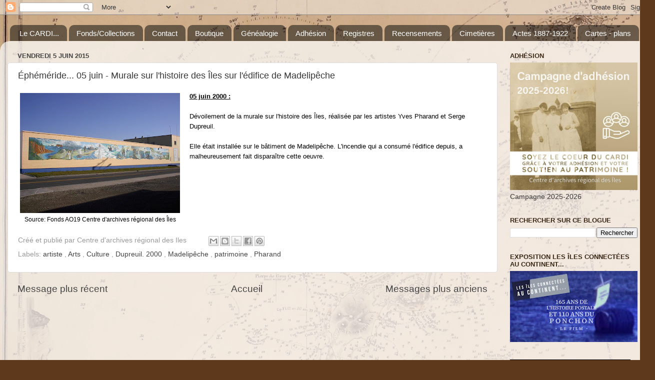

--- FILE ---
content_type: text/html; charset=UTF-8
request_url: https://www.centredarchivesdesiles.org/2015/06/ephemeride-05-juin-murale-sur-lhistoire.html
body_size: 14873
content:
<!DOCTYPE html>
<html class='v2' dir='ltr' xmlns='http://www.w3.org/1999/xhtml' xmlns:b='http://www.google.com/2005/gml/b' xmlns:data='http://www.google.com/2005/gml/data' xmlns:expr='http://www.google.com/2005/gml/expr'>
<head>
<link href='https://www.blogger.com/static/v1/widgets/335934321-css_bundle_v2.css' rel='stylesheet' type='text/css'/>
<!-- Global Site Tag (gtag.js) - Google Analytics -->
<script async='async' src='https://www.googletagmanager.com/gtag/js?id=UA-23245271-1'></script>
<script>
  window.dataLayer = window.dataLayer || [];
  function gtag(){dataLayer.push(arguments);}
  gtag('js', new Date());

  gtag('config', 'GA_TRACKING_ID');
</script>
<meta content='width=1100' name='viewport'/>
<meta content='text/html; charset=UTF-8' http-equiv='Content-Type'/>
<meta content='blogger' name='generator'/>
<link href='https://www.centredarchivesdesiles.org/favicon.ico' rel='icon' type='image/x-icon'/>
<link href='https://www.centredarchivesdesiles.org/2015/06/ephemeride-05-juin-murale-sur-lhistoire.html' rel='canonical'/>
<link rel="alternate" type="application/atom+xml" title="Centre d&#39;archives régional des Îles - Atom" href="https://www.centredarchivesdesiles.org/feeds/posts/default" />
<link rel="alternate" type="application/rss+xml" title="Centre d&#39;archives régional des Îles - RSS" href="https://www.centredarchivesdesiles.org/feeds/posts/default?alt=rss" />
<link rel="service.post" type="application/atom+xml" title="Centre d&#39;archives régional des Îles - Atom" href="https://www.blogger.com/feeds/7145322329900941380/posts/default" />

<link rel="alternate" type="application/atom+xml" title="Centre d&#39;archives régional des Îles - Atom" href="https://www.centredarchivesdesiles.org/feeds/3184607157995757652/comments/default" />
<!--Can't find substitution for tag [blog.ieCssRetrofitLinks]-->
<link href='https://blogger.googleusercontent.com/img/b/R29vZ2xl/AVvXsEgGvko1kosOE7B7nRvO1RdIkyh5Y2FA7gRzNR8CfyCSqr7QSBHcWJm85qLUlIc8PKvMC0jUjnDgWeI_7HbVK4JCAS1xpf2QiwR5UG5kHfBkvFLEvLTP0YmxGQgnZieAw4oCE7krtHMab8M/s320/PieceMurale8-A.jpg' rel='image_src'/>
<meta content='https://www.centredarchivesdesiles.org/2015/06/ephemeride-05-juin-murale-sur-lhistoire.html' property='og:url'/>
<meta content='Éphéméride...  05 juin - Murale sur l&#39;histoire des Îles sur l&#39;édifice de Madelipêche' property='og:title'/>
<meta content='Le Centre d’archives régional des Îles-de-la-Madeleine est un service d’archives privées agréé du Québec et le seul en milieu insulaire.' property='og:description'/>
<meta content='https://blogger.googleusercontent.com/img/b/R29vZ2xl/AVvXsEgGvko1kosOE7B7nRvO1RdIkyh5Y2FA7gRzNR8CfyCSqr7QSBHcWJm85qLUlIc8PKvMC0jUjnDgWeI_7HbVK4JCAS1xpf2QiwR5UG5kHfBkvFLEvLTP0YmxGQgnZieAw4oCE7krtHMab8M/w1200-h630-p-k-no-nu/PieceMurale8-A.jpg' property='og:image'/>
<title>
Centre d'archives régional des Îles: Éphéméride...  05 juin - Murale sur l'histoire des Îles sur l'édifice de Madelipêche
</title>
<style id='page-skin-1' type='text/css'><!--
/*-----------------------------------------------
Blogger Template Style
Name:     Picture Window
Designer: Josh Peterson
URL:      www.noaesthetic.com
----------------------------------------------- */
/* Variable definitions
====================
<Variable name="keycolor" description="Main Color" type="color" default="#1a222a"/>
<Variable name="body.background" description="Body Background" type="background"
color="#5f391c" default="#111111 url(//themes.googleusercontent.com/image?id=1OACCYOE0-eoTRTfsBuX1NMN9nz599ufI1Jh0CggPFA_sK80AGkIr8pLtYRpNUKPmwtEa) repeat-x fixed top center"/>
<Group description="Page Text" selector="body">
<Variable name="body.font" description="Font" type="font"
default="normal normal 15px Arial, Tahoma, Helvetica, FreeSans, sans-serif"/>
<Variable name="body.text.color" description="Text Color" type="color" default="#333333"/>
</Group>
<Group description="Backgrounds" selector=".body-fauxcolumns-outer">
<Variable name="body.background.color" description="Outer Background" type="color" default="#296695"/>
<Variable name="header.background.color" description="Header Background" type="color" default="transparent"/>
<Variable name="post.background.color" description="Post Background" type="color" default="#ffffff"/>
</Group>
<Group description="Links" selector=".main-outer">
<Variable name="link.color" description="Link Color" type="color" default="#336699"/>
<Variable name="link.visited.color" description="Visited Color" type="color" default="#6699cc"/>
<Variable name="link.hover.color" description="Hover Color" type="color" default="#33aaff"/>
</Group>
<Group description="Blog Title" selector=".header h1">
<Variable name="header.font" description="Title Font" type="font"
default="normal normal 36px Arial, Tahoma, Helvetica, FreeSans, sans-serif"/>
<Variable name="header.text.color" description="Text Color" type="color" default="#ffffff" />
</Group>
<Group description="Tabs Text" selector=".tabs-inner .widget li a">
<Variable name="tabs.font" description="Font" type="font"
default="normal normal 15px Arial, Tahoma, Helvetica, FreeSans, sans-serif"/>
<Variable name="tabs.text.color" description="Text Color" type="color" default="#ffffff"/>
<Variable name="tabs.selected.text.color" description="Selected Color" type="color" default="#444444"/>
</Group>
<Group description="Tabs Background" selector=".tabs-outer .PageList">
<Variable name="tabs.background.color" description="Background Color" type="color" default="transparent"/>
<Variable name="tabs.selected.background.color" description="Selected Color" type="color" default="transparent"/>
<Variable name="tabs.separator.color" description="Separator Color" type="color" default="transparent"/>
</Group>
<Group description="Post Title" selector="h3.post-title, .comments h4">
<Variable name="post.title.font" description="Title Font" type="font"
default="normal normal 18px Arial, Tahoma, Helvetica, FreeSans, sans-serif"/>
</Group>
<Group description="Date Header" selector=".date-header">
<Variable name="date.header.color" description="Text Color" type="color" default="#373737"/>
</Group>
<Group description="Post" selector=".post">
<Variable name="post.footer.text.color" description="Footer Text Color" type="color" default="#999999"/>
<Variable name="post.border.color" description="Border Color" type="color" default="#dddddd"/>
</Group>
<Group description="Gadgets" selector="h2">
<Variable name="widget.title.font" description="Title Font" type="font"
default="bold normal 13px Arial, Tahoma, Helvetica, FreeSans, sans-serif"/>
<Variable name="widget.title.text.color" description="Title Color" type="color" default="#888888"/>
</Group>
<Group description="Footer" selector=".footer-outer">
<Variable name="footer.text.color" description="Text Color" type="color" default="#cccccc"/>
<Variable name="footer.widget.title.text.color" description="Gadget Title Color" type="color" default="#aaaaaa"/>
</Group>
<Group description="Footer Links" selector=".footer-outer">
<Variable name="footer.link.color" description="Link Color" type="color" default="#99ccee"/>
<Variable name="footer.link.visited.color" description="Visited Color" type="color" default="#77aaee"/>
<Variable name="footer.link.hover.color" description="Hover Color" type="color" default="#33aaff"/>
</Group>
<Variable name="content.margin" description="Content Margin Top" type="length" default="20px" min="0" max="100px"/>
<Variable name="content.padding" description="Content Padding" type="length" default="0" min="0" max="100px"/>
<Variable name="content.background" description="Content Background" type="background"
default="transparent none repeat scroll top left"/>
<Variable name="content.border.radius" description="Content Border Radius" type="length" default="0" min="0" max="100px"/>
<Variable name="content.shadow.spread" description="Content Shadow Spread" type="length" default="0" min="0" max="100px"/>
<Variable name="header.padding" description="Header Padding" type="length" default="0" min="0" max="100px"/>
<Variable name="header.background.gradient" description="Header Gradient" type="url"
default="none"/>
<Variable name="header.border.radius" description="Header Border Radius" type="length" default="0" min="0" max="100px"/>
<Variable name="main.border.radius.top" description="Main Border Radius" type="length" default="20px" min="0" max="100px"/>
<Variable name="footer.border.radius.top" description="Footer Border Radius Top" type="length" default="0" min="0" max="100px"/>
<Variable name="footer.border.radius.bottom" description="Footer Border Radius Bottom" type="length" default="20px" min="0" max="100px"/>
<Variable name="region.shadow.spread" description="Main and Footer Shadow Spread" type="length" default="3px" min="0" max="100px"/>
<Variable name="region.shadow.offset" description="Main and Footer Shadow Offset" type="length" default="1px" min="-50px" max="50px"/>
<Variable name="tabs.background.gradient" description="Tab Background Gradient" type="url" default="none"/>
<Variable name="tab.selected.background.gradient" description="Selected Tab Background" type="url"
default="url(https://resources.blogblog.com/blogblog/data/1kt/transparent/white80.png)"/>
<Variable name="tab.background" description="Tab Background" type="background"
default="transparent url(https://resources.blogblog.com/blogblog/data/1kt/transparent/black50.png) repeat scroll top left"/>
<Variable name="tab.border.radius" description="Tab Border Radius" type="length" default="10px" min="0" max="100px"/>
<Variable name="tab.first.border.radius" description="First Tab Border Radius" type="length" default="10px" min="0" max="100px"/>
<Variable name="tabs.border.radius" description="Tabs Border Radius" type="length" default="0" min="0" max="100px"/>
<Variable name="tabs.spacing" description="Tab Spacing" type="length" default=".25em" min="0" max="10em"/>
<Variable name="tabs.margin.bottom" description="Tab Margin Bottom" type="length" default="0" min="0" max="100px"/>
<Variable name="tabs.margin.sides" description="Tab Margin Sides" type="length" default="20px" min="0" max="100px"/>
<Variable name="main.background" description="Main Background" type="background"
default="transparent url(https://resources.blogblog.com/blogblog/data/1kt/transparent/white80.png) repeat scroll top left"/>
<Variable name="main.padding.sides" description="Main Padding Sides" type="length" default="20px" min="0" max="100px"/>
<Variable name="footer.background" description="Footer Background" type="background"
default="transparent url(https://resources.blogblog.com/blogblog/data/1kt/transparent/black50.png) repeat scroll top left"/>
<Variable name="post.margin.sides" description="Post Margin Sides" type="length" default="-20px" min="-50px" max="50px"/>
<Variable name="post.border.radius" description="Post Border Radius" type="length" default="5px" min="0" max="100px"/>
<Variable name="widget.title.text.transform" description="Widget Title Text Transform" type="string" default="uppercase"/>
<Variable name="mobile.background.overlay" description="Mobile Background Overlay" type="string"
default="transparent none repeat scroll top left"/>
<Variable name="startSide" description="Side where text starts in blog language" type="automatic" default="left"/>
<Variable name="endSide" description="Side where text ends in blog language" type="automatic" default="right"/>
*/
/* Content
----------------------------------------------- */
body {
font: normal normal 15px Arial, Tahoma, Helvetica, FreeSans, sans-serif;
color: #373737;
background: #5f391c url(//3.bp.blogspot.com/-zpWdTZMCXk4/Whsy7zfeevI/AAAAAAAAFIg/Or3ey15QutgFu_eqwG6KNl2Nw8-znjIcgCK4BGAYYCw/s0/IMG_6025cardi_arriereplan.gif) repeat scroll top left;
}
html body .region-inner {
min-width: 0;
max-width: 100%;
width: auto;
}
.content-outer {
font-size: 90%;
}
a:link {
text-decoration:none;
color: #444444;
}
a:visited {
text-decoration:none;
color: #522b02;
}
a:hover {
text-decoration:underline;
color: #783f04;
}
.content-outer {
background: transparent none repeat scroll top left;
-moz-border-radius: 0;
-webkit-border-radius: 0;
-goog-ms-border-radius: 0;
border-radius: 0;
-moz-box-shadow: 0 0 0 rgba(0, 0, 0, .15);
-webkit-box-shadow: 0 0 0 rgba(0, 0, 0, .15);
-goog-ms-box-shadow: 0 0 0 rgba(0, 0, 0, .15);
box-shadow: 0 0 0 rgba(0, 0, 0, .15);
margin: 20px auto;
}
.content-inner {
padding: 0;
}
/* Header
----------------------------------------------- */
.header-outer {
background: rgba(33, 33, 33, 0) none repeat-x scroll top left;
_background-image: none;
color: #ffffff;
-moz-border-radius: 0;
-webkit-border-radius: 0;
-goog-ms-border-radius: 0;
border-radius: 0;
}
.Header img, .Header #header-inner {
-moz-border-radius: 0;
-webkit-border-radius: 0;
-goog-ms-border-radius: 0;
border-radius: 0;
}
.header-inner .Header .titlewrapper,
.header-inner .Header .descriptionwrapper {
padding-left: 0;
padding-right: 0;
}
.Header h1 {
font: normal normal 36px Arial, Tahoma, Helvetica, FreeSans, sans-serif;
text-shadow: 1px 1px 3px rgba(0, 0, 0, 0.3);
}
.Header h1 a {
color: #ffffff;
}
.Header .description {
font-size: 100%;
}
/* Tabs
----------------------------------------------- */
.tabs-inner {
margin: .5em 20px 0;
padding: 0;
}
.tabs-inner .section {
margin: 0;
}
.tabs-inner .widget ul {
padding: 0;
background: rgba(33, 33, 33, 0) none repeat scroll bottom;
-moz-border-radius: 0;
-webkit-border-radius: 0;
-goog-ms-border-radius: 0;
border-radius: 0;
}
.tabs-inner .widget li {
border: none;
}
.tabs-inner .widget li a {
display: inline-block;
padding: .5em 1em;
margin-right: .25em;
color: #ffffff;
font: normal normal 15px Arial, Tahoma, Helvetica, FreeSans, sans-serif;
-moz-border-radius: 10px 10px 0 0;
-webkit-border-top-left-radius: 10px;
-webkit-border-top-right-radius: 10px;
-goog-ms-border-radius: 10px 10px 0 0;
border-radius: 10px 10px 0 0;
background: transparent url(https://resources.blogblog.com/blogblog/data/1kt/transparent/black50.png) repeat scroll top left;
border-right: 1px solid rgba(33, 33, 33, 0);
}
.tabs-inner .widget li:first-child a {
padding-left: 1.25em;
-moz-border-radius-topleft: 10px;
-moz-border-radius-bottomleft: 0;
-webkit-border-top-left-radius: 10px;
-webkit-border-bottom-left-radius: 0;
-goog-ms-border-top-left-radius: 10px;
-goog-ms-border-bottom-left-radius: 0;
border-top-left-radius: 10px;
border-bottom-left-radius: 0;
}
.tabs-inner .widget li.selected a,
.tabs-inner .widget li a:hover {
position: relative;
z-index: 1;
background: rgba(33, 33, 33, 0) url(https://resources.blogblog.com/blogblog/data/1kt/transparent/white80.png) repeat scroll bottom;
color: #660000;
-moz-box-shadow: 0 0 3px rgba(0, 0, 0, .15);
-webkit-box-shadow: 0 0 3px rgba(0, 0, 0, .15);
-goog-ms-box-shadow: 0 0 3px rgba(0, 0, 0, .15);
box-shadow: 0 0 3px rgba(0, 0, 0, .15);
}
/* Headings
----------------------------------------------- */
h2 {
font: bold normal 13px Arial, Tahoma, Helvetica, FreeSans, sans-serif;
text-transform: uppercase;
color: #392714;
margin: .5em 0;
}
/* Main
----------------------------------------------- */
.main-outer {
background: transparent url(https://resources.blogblog.com/blogblog/data/1kt/transparent/white80.png) repeat scroll top left;
-moz-border-radius: 20px 20px 0 0;
-webkit-border-top-left-radius: 20px;
-webkit-border-top-right-radius: 20px;
-webkit-border-bottom-left-radius: 0;
-webkit-border-bottom-right-radius: 0;
-goog-ms-border-radius: 20px 20px 0 0;
border-radius: 20px 20px 0 0;
-moz-box-shadow: 0 1px 3px rgba(0, 0, 0, .15);
-webkit-box-shadow: 0 1px 3px rgba(0, 0, 0, .15);
-goog-ms-box-shadow: 0 1px 3px rgba(0, 0, 0, .15);
box-shadow: 0 1px 3px rgba(0, 0, 0, .15);
}
.main-inner {
padding: 15px 20px 20px;
}
.main-inner .column-center-inner {
padding: 0 0;
}
.main-inner .column-left-inner {
padding-left: 0;
}
.main-inner .column-right-inner {
padding-right: 0;
}
/* Posts
----------------------------------------------- */
h3.post-title {
margin: 0;
font: normal normal 18px Arial, Tahoma, Helvetica, FreeSans, sans-serif;
}
.comments h4 {
margin: 1em 0 0;
font: normal normal 18px Arial, Tahoma, Helvetica, FreeSans, sans-serif;
}
.date-header span {
color: #444444;
}
.post-outer {
background-color: #ffffff;
border: solid 1px #dddddd;
-moz-border-radius: 5px;
-webkit-border-radius: 5px;
border-radius: 5px;
-goog-ms-border-radius: 5px;
padding: 15px 20px;
margin: 0 -20px 20px;
}
.post-body {
line-height: 1.4;
font-size: 110%;
position: relative;
}
.post-header {
margin: 0 0 1.5em;
color: #999999;
line-height: 1.6;
}
.post-footer {
margin: .5em 0 0;
color: #999999;
line-height: 1.6;
}
#blog-pager {
font-size: 140%
}
#comments .comment-author {
padding-top: 1.5em;
border-top: dashed 1px #ccc;
border-top: dashed 1px rgba(128, 128, 128, .5);
background-position: 0 1.5em;
}
#comments .comment-author:first-child {
padding-top: 0;
border-top: none;
}
.avatar-image-container {
margin: .2em 0 0;
}
/* Comments
----------------------------------------------- */
.comments .comments-content .icon.blog-author {
background-repeat: no-repeat;
background-image: url([data-uri]);
}
.comments .comments-content .loadmore a {
border-top: 1px solid #783f04;
border-bottom: 1px solid #783f04;
}
.comments .continue {
border-top: 2px solid #783f04;
}
/* Widgets
----------------------------------------------- */
.widget ul, .widget #ArchiveList ul.flat {
padding: 0;
list-style: none;
}
.widget ul li, .widget #ArchiveList ul.flat li {
border-top: dashed 1px #ccc;
border-top: dashed 1px rgba(128, 128, 128, .5);
}
.widget ul li:first-child, .widget #ArchiveList ul.flat li:first-child {
border-top: none;
}
.widget .post-body ul {
list-style: disc;
}
.widget .post-body ul li {
border: none;
}
/* Footer
----------------------------------------------- */
.footer-outer {
color:#cccccc;
background: transparent url(https://resources.blogblog.com/blogblog/data/1kt/transparent/black50.png) repeat scroll top left;
-moz-border-radius: 0 0 20px 20px;
-webkit-border-top-left-radius: 0;
-webkit-border-top-right-radius: 0;
-webkit-border-bottom-left-radius: 20px;
-webkit-border-bottom-right-radius: 20px;
-goog-ms-border-radius: 0 0 20px 20px;
border-radius: 0 0 20px 20px;
-moz-box-shadow: 0 1px 3px rgba(0, 0, 0, .15);
-webkit-box-shadow: 0 1px 3px rgba(0, 0, 0, .15);
-goog-ms-box-shadow: 0 1px 3px rgba(0, 0, 0, .15);
box-shadow: 0 1px 3px rgba(0, 0, 0, .15);
}
.footer-inner {
padding: 10px 20px 20px;
}
.footer-outer a {
color: #e7b590;
}
.footer-outer a:visited {
color: #e99d36;
}
.footer-outer a:hover {
color: #e99d36;
}
.footer-outer .widget h2 {
color: #ffffff;
}
/* Mobile
----------------------------------------------- */
html body.mobile {
height: auto;
}
html body.mobile {
min-height: 480px;
background-size: 100% auto;
}
.mobile .body-fauxcolumn-outer {
background: transparent none repeat scroll top left;
}
html .mobile .mobile-date-outer, html .mobile .blog-pager {
border-bottom: none;
background: transparent url(https://resources.blogblog.com/blogblog/data/1kt/transparent/white80.png) repeat scroll top left;
margin-bottom: 10px;
}
.mobile .date-outer {
background: transparent url(https://resources.blogblog.com/blogblog/data/1kt/transparent/white80.png) repeat scroll top left;
}
.mobile .header-outer, .mobile .main-outer,
.mobile .post-outer, .mobile .footer-outer {
-moz-border-radius: 0;
-webkit-border-radius: 0;
-goog-ms-border-radius: 0;
border-radius: 0;
}
.mobile .content-outer,
.mobile .main-outer,
.mobile .post-outer {
background: inherit;
border: none;
}
.mobile .content-outer {
font-size: 100%;
}
.mobile-link-button {
background-color: #444444;
}
.mobile-link-button a:link, .mobile-link-button a:visited {
color: #ffffff;
}
.mobile-index-contents {
color: #373737;
}
.mobile .tabs-inner .PageList .widget-content {
background: rgba(33, 33, 33, 0) url(https://resources.blogblog.com/blogblog/data/1kt/transparent/white80.png) repeat scroll bottom;
color: #660000;
}
.mobile .tabs-inner .PageList .widget-content .pagelist-arrow {
border-left: 1px solid rgba(33, 33, 33, 0);
}
.post img {max-width:500px;}

--></style>
<style id='template-skin-1' type='text/css'><!--
body {
min-width: 1310px;
}
.content-outer, .content-fauxcolumn-outer, .region-inner {
min-width: 1310px;
max-width: 1310px;
_width: 1310px;
}
.main-inner .columns {
padding-left: 0px;
padding-right: 300px;
}
.main-inner .fauxcolumn-center-outer {
left: 0px;
right: 300px;
/* IE6 does not respect left and right together */
_width: expression(this.parentNode.offsetWidth -
parseInt("0px") -
parseInt("300px") + 'px');
}
.main-inner .fauxcolumn-left-outer {
width: 0px;
}
.main-inner .fauxcolumn-right-outer {
width: 300px;
}
.main-inner .column-left-outer {
width: 0px;
right: 100%;
margin-left: -0px;
}
.main-inner .column-right-outer {
width: 300px;
margin-right: -300px;
}
#layout {
min-width: 0;
}
#layout .content-outer {
min-width: 0;
width: 800px;
}
#layout .region-inner {
min-width: 0;
width: auto;
}
body#layout div.add_widget {
padding: 8px;
}
body#layout div.add_widget a {
margin-left: 32px;
}
--></style>
<!-- Google tag (gtag.js) -->
<script async='true' src='https://www.googletagmanager.com/gtag/js?id=G-K2YMDPH0JD'></script>
<script>
        window.dataLayer = window.dataLayer || [];
        function gtag(){dataLayer.push(arguments);}
        gtag('js', new Date());
        gtag('config', 'G-K2YMDPH0JD');
      </script>
<link href='https://www.blogger.com/dyn-css/authorization.css?targetBlogID=7145322329900941380&amp;zx=0ab9573a-25d6-452e-8d10-3001bdcc4bda' media='none' onload='if(media!=&#39;all&#39;)media=&#39;all&#39;' rel='stylesheet'/><noscript><link href='https://www.blogger.com/dyn-css/authorization.css?targetBlogID=7145322329900941380&amp;zx=0ab9573a-25d6-452e-8d10-3001bdcc4bda' rel='stylesheet'/></noscript>
<meta name='google-adsense-platform-account' content='ca-host-pub-1556223355139109'/>
<meta name='google-adsense-platform-domain' content='blogspot.com'/>

</head>
<body class='loading'>
<div class='navbar section' id='navbar' name='Barre de navigation'><div class='widget Navbar' data-version='1' id='Navbar1'><script type="text/javascript">
    function setAttributeOnload(object, attribute, val) {
      if(window.addEventListener) {
        window.addEventListener('load',
          function(){ object[attribute] = val; }, false);
      } else {
        window.attachEvent('onload', function(){ object[attribute] = val; });
      }
    }
  </script>
<div id="navbar-iframe-container"></div>
<script type="text/javascript" src="https://apis.google.com/js/platform.js"></script>
<script type="text/javascript">
      gapi.load("gapi.iframes:gapi.iframes.style.bubble", function() {
        if (gapi.iframes && gapi.iframes.getContext) {
          gapi.iframes.getContext().openChild({
              url: 'https://www.blogger.com/navbar/7145322329900941380?po\x3d3184607157995757652\x26origin\x3dhttps://www.centredarchivesdesiles.org',
              where: document.getElementById("navbar-iframe-container"),
              id: "navbar-iframe"
          });
        }
      });
    </script><script type="text/javascript">
(function() {
var script = document.createElement('script');
script.type = 'text/javascript';
script.src = '//pagead2.googlesyndication.com/pagead/js/google_top_exp.js';
var head = document.getElementsByTagName('head')[0];
if (head) {
head.appendChild(script);
}})();
</script>
</div></div>
<div class='body-fauxcolumns'>
<div class='fauxcolumn-outer body-fauxcolumn-outer'>
<div class='cap-top'>
<div class='cap-left'></div>
<div class='cap-right'></div>
</div>
<div class='fauxborder-left'>
<div class='fauxborder-right'></div>
<div class='fauxcolumn-inner'>
</div>
</div>
<div class='cap-bottom'>
<div class='cap-left'></div>
<div class='cap-right'></div>
</div>
</div>
</div>
<div class='content'>
<div class='content-fauxcolumns'>
<div class='fauxcolumn-outer content-fauxcolumn-outer'>
<div class='cap-top'>
<div class='cap-left'></div>
<div class='cap-right'></div>
</div>
<div class='fauxborder-left'>
<div class='fauxborder-right'></div>
<div class='fauxcolumn-inner'>
</div>
</div>
<div class='cap-bottom'>
<div class='cap-left'></div>
<div class='cap-right'></div>
</div>
</div>
</div>
<div class='content-outer'>
<div class='content-cap-top cap-top'>
<div class='cap-left'></div>
<div class='cap-right'></div>
</div>
<div class='fauxborder-left content-fauxborder-left'>
<div class='fauxborder-right content-fauxborder-right'></div>
<div class='content-inner'>
<header>
<div class='header-outer'>
<div class='header-cap-top cap-top'>
<div class='cap-left'></div>
<div class='cap-right'></div>
</div>
<div class='fauxborder-left header-fauxborder-left'>
<div class='fauxborder-right header-fauxborder-right'></div>
<div class='region-inner header-inner'>
<div class='header no-items section' id='header' name='En-tête'></div>
</div>
</div>
<div class='header-cap-bottom cap-bottom'>
<div class='cap-left'></div>
<div class='cap-right'></div>
</div>
</div>
</header>
<div class='tabs-outer'>
<div class='tabs-cap-top cap-top'>
<div class='cap-left'></div>
<div class='cap-right'></div>
</div>
<div class='fauxborder-left tabs-fauxborder-left'>
<div class='fauxborder-right tabs-fauxborder-right'></div>
<div class='region-inner tabs-inner'>
<div class='tabs section' id='crosscol' name='Section transversale'><div class='widget PageList' data-version='1' id='PageList1'>
<h2>
Pages
</h2>
<div class='widget-content'>
<ul>
<li>
<a href='https://www.centredarchivesdesiles.org/p/le-cardi-cest-quoi.html'>
Le CARDI...
</a>
</li>
<li>
<a href='http://www.centredarchivesdesiles.org/p/fonds-et-collections.html'>
Fonds/Collections
</a>
</li>
<li>
<a href='http://www.centredarchivesdesiles.org/p/coordonnees-horaire-en-vigueur.html'>
Contact
</a>
</li>
<li>
<a href='http://www.centredarchivesdesiles.org/p/affiches-et-cartes.html'>
Boutique
</a>
</li>
<li>
<a href='http://www.centredarchivesdesiles.org/p/genealogie.html'>
Généalogie
</a>
</li>
<li>
<a href='http://www.centredarchivesdesiles.org/p/adhesion.html'>
Adhésion
</a>
</li>
<li>
<a href='http://www.centredarchivesdesiles.org/p/blog-page_30.html'>
Registres
</a>
</li>
<li>
<a href='https://www.centredarchivesdesiles.org/p/recensements-1871.html'>
Recensements
</a>
</li>
<li>
<a href='https://www.centredarchivesdesiles.org/p/cimetieres.html'>
Cimetières 
</a>
</li>
<li>
<a href='https://www.centredarchivesdesiles.org/p/actes-deposes-1887-1922-banq.html'>
Actes 1887-1922
</a>
</li>
<li>
<a href='https://www.centredarchivesdesiles.org/p/cartes-et-plans.html'>
Cartes - plans
</a>
</li>
</ul>
<div class='clear'></div>
</div>
</div></div>
<div class='tabs no-items section' id='crosscol-overflow' name='Cross-Column 2'></div>
</div>
</div>
<div class='tabs-cap-bottom cap-bottom'>
<div class='cap-left'></div>
<div class='cap-right'></div>
</div>
</div>
<div class='main-outer'>
<div class='main-cap-top cap-top'>
<div class='cap-left'></div>
<div class='cap-right'></div>
</div>
<div class='fauxborder-left main-fauxborder-left'>
<div class='fauxborder-right main-fauxborder-right'></div>
<div class='region-inner main-inner'>
<div class='columns fauxcolumns'>
<div class='fauxcolumn-outer fauxcolumn-center-outer'>
<div class='cap-top'>
<div class='cap-left'></div>
<div class='cap-right'></div>
</div>
<div class='fauxborder-left'>
<div class='fauxborder-right'></div>
<div class='fauxcolumn-inner'>
</div>
</div>
<div class='cap-bottom'>
<div class='cap-left'></div>
<div class='cap-right'></div>
</div>
</div>
<div class='fauxcolumn-outer fauxcolumn-left-outer'>
<div class='cap-top'>
<div class='cap-left'></div>
<div class='cap-right'></div>
</div>
<div class='fauxborder-left'>
<div class='fauxborder-right'></div>
<div class='fauxcolumn-inner'>
</div>
</div>
<div class='cap-bottom'>
<div class='cap-left'></div>
<div class='cap-right'></div>
</div>
</div>
<div class='fauxcolumn-outer fauxcolumn-right-outer'>
<div class='cap-top'>
<div class='cap-left'></div>
<div class='cap-right'></div>
</div>
<div class='fauxborder-left'>
<div class='fauxborder-right'></div>
<div class='fauxcolumn-inner'>
</div>
</div>
<div class='cap-bottom'>
<div class='cap-left'></div>
<div class='cap-right'></div>
</div>
</div>
<!-- corrects IE6 width calculation -->
<div class='columns-inner'>
<div class='column-center-outer'>
<div class='column-center-inner'>
<div class='main section' id='main' name='Section principale'><div class='widget Blog' data-version='1' id='Blog1'>
<div class='blog-posts hfeed'>

                                        <div class="date-outer">
                                      
<h2 class='date-header'>
<span>
vendredi 5 juin 2015
</span>
</h2>

                                        <div class="date-posts">
                                      
<div class='post-outer'>
<div class='post hentry'>
<a name='3184607157995757652'></a>
<h3 class='post-title entry-title'>
Éphéméride...  05 juin - Murale sur l'histoire des Îles sur l'édifice de Madelipêche
</h3>
<div class='post-header'>
<div class='post-header-line-1'></div>
</div>
<div class='post-body entry-content' id='post-body-3184607157995757652'>
<div style="color: black;">
<table cellpadding="0" cellspacing="0" class="tr-caption-container" style="float: left; margin-right: 1em; text-align: left;"><tbody>
<tr><td style="text-align: center;"><a href="https://blogger.googleusercontent.com/img/b/R29vZ2xl/AVvXsEgGvko1kosOE7B7nRvO1RdIkyh5Y2FA7gRzNR8CfyCSqr7QSBHcWJm85qLUlIc8PKvMC0jUjnDgWeI_7HbVK4JCAS1xpf2QiwR5UG5kHfBkvFLEvLTP0YmxGQgnZieAw4oCE7krtHMab8M/s1600/PieceMurale8-A.jpg" imageanchor="1" style="clear: left; margin-bottom: 1em; margin-left: auto; margin-right: auto;"><img border="0" height="240" src="https://blogger.googleusercontent.com/img/b/R29vZ2xl/AVvXsEgGvko1kosOE7B7nRvO1RdIkyh5Y2FA7gRzNR8CfyCSqr7QSBHcWJm85qLUlIc8PKvMC0jUjnDgWeI_7HbVK4JCAS1xpf2QiwR5UG5kHfBkvFLEvLTP0YmxGQgnZieAw4oCE7krtHMab8M/s320/PieceMurale8-A.jpg" width="320" /></a></td></tr>
<tr><td class="tr-caption" style="text-align: center;">Source: Fonds AO19 Centre d'archives régional des Îles</td></tr>
</tbody></table>
<span style="font-family: &quot;Trebuchet MS&quot;,sans-serif;"><span style="font-size: small;"><u><b>05 juin                  2000 :</b></u>&nbsp;</span></span><br />
<br />
<span style="font-family: &quot;Trebuchet MS&quot;,sans-serif;"><span style="font-size: small;">Dévoilement                  de la murale sur l'histoire des Îles, réalisée par les artistes Yves Pharand et Serge Dupreuil.&nbsp;</span></span><br />
<br />
<span style="font-family: &quot;Trebuchet MS&quot;,sans-serif;"><span style="font-size: small;">Elle était installée                  sur le bâtiment de Madelipêche.<span style="font-size: small;"> L'incendie qui a consumé l'édifice depuis, a malheureusement fait disparaître cette oeuvre.</span></span></span><script language="JavaScript1.2">
function ejs_nodroit()
{
alert('Peut être soumis à certaines restrictions lors de diffusion publique ou commerciale. Consultez les droits à la source.');
return(false);
}
document.oncontextmenu = ejs_nodroit;
</script></div>
<div style='clear: both;'></div>
</div>
<div class='post-footer'>
<div class='post-footer-line post-footer-line-1'>
<span class='post-author vcard'>
Créé et publié par
<span class='fn'>
Centre d&#39;archives régional des Iles
</span>
</span>
<span class='post-timestamp'>
</span>
<span class='post-comment-link'>
</span>
<span class='post-icons'>
</span>
<div class='post-share-buttons goog-inline-block'>
<a class='goog-inline-block share-button sb-email' href='https://www.blogger.com/share-post.g?blogID=7145322329900941380&postID=3184607157995757652&target=email' target='_blank' title='Envoyer ce message par courriel'>
<span class='share-button-link-text'>
Envoyer ce message par courriel
</span>
</a>
<a class='goog-inline-block share-button sb-blog' href='https://www.blogger.com/share-post.g?blogID=7145322329900941380&postID=3184607157995757652&target=blog' onclick='window.open(this.href, "_blank", "height=270,width=475"); return false;' target='_blank' title='BlogThis!'>
<span class='share-button-link-text'>
BlogThis!
</span>
</a>
<a class='goog-inline-block share-button sb-twitter' href='https://www.blogger.com/share-post.g?blogID=7145322329900941380&postID=3184607157995757652&target=twitter' target='_blank' title='Partager sur X'>
<span class='share-button-link-text'>
Partager sur X
</span>
</a>
<a class='goog-inline-block share-button sb-facebook' href='https://www.blogger.com/share-post.g?blogID=7145322329900941380&postID=3184607157995757652&target=facebook' onclick='window.open(this.href, "_blank", "height=430,width=640"); return false;' target='_blank' title='Partager sur Facebook'>
<span class='share-button-link-text'>
Partager sur Facebook
</span>
</a>
<a class='goog-inline-block share-button sb-pinterest' href='https://www.blogger.com/share-post.g?blogID=7145322329900941380&postID=3184607157995757652&target=pinterest' target='_blank' title='Partager sur Pinterest'>
<span class='share-button-link-text'>
Partager sur Pinterest
</span>
</a>
</div>
</div>
<div class='post-footer-line post-footer-line-2'>
<span class='post-labels'>
Labels:
<a href='https://www.centredarchivesdesiles.org/search/label/artiste' rel='tag'>
artiste
</a>

                                              ,
                                            
<a href='https://www.centredarchivesdesiles.org/search/label/Arts' rel='tag'>
Arts
</a>

                                              ,
                                            
<a href='https://www.centredarchivesdesiles.org/search/label/Culture' rel='tag'>
Culture
</a>

                                              ,
                                            
<a href='https://www.centredarchivesdesiles.org/search/label/Dupreuil.%202000' rel='tag'>
Dupreuil. 2000
</a>

                                              ,
                                            
<a href='https://www.centredarchivesdesiles.org/search/label/Madelip%C3%AAche' rel='tag'>
Madelipêche
</a>

                                              ,
                                            
<a href='https://www.centredarchivesdesiles.org/search/label/patrimoine' rel='tag'>
patrimoine
</a>

                                              ,
                                            
<a href='https://www.centredarchivesdesiles.org/search/label/Pharand' rel='tag'>
Pharand
</a>
</span>
</div>
<div class='post-footer-line post-footer-line-3'>
<span class='post-location'>
</span>
</div>
</div>
</div>
<div class='comments' id='comments'>
<a name='comments'></a>
<div id='backlinks-container'>
<div id='Blog1_backlinks-container'>
</div>
</div>
</div>
</div>

                                      </div></div>
                                    
</div>
<div class='blog-pager' id='blog-pager'>
<span id='blog-pager-newer-link'>
<a class='blog-pager-newer-link' href='https://www.centredarchivesdesiles.org/2015/06/ephemeride-13-juin-les-beneficiaires-du.html' id='Blog1_blog-pager-newer-link' title='Message plus récent'>
Message plus récent
</a>
</span>
<span id='blog-pager-older-link'>
<a class='blog-pager-older-link' href='https://www.centredarchivesdesiles.org/2015/06/ephemeride-3-au-4-juin-une-premiere.html' id='Blog1_blog-pager-older-link' title='Messages plus anciens'>
Messages plus anciens
</a>
</span>
<a class='home-link' href='https://www.centredarchivesdesiles.org/'>
Accueil
</a>
</div>
<div class='clear'></div>
<div class='post-feeds'>
</div>
</div></div>
</div>
</div>
<div class='column-left-outer'>
<div class='column-left-inner'>
<aside>
</aside>
</div>
</div>
<div class='column-right-outer'>
<div class='column-right-inner'>
<aside>
<div class='sidebar section' id='sidebar-right-1'><div class='widget Image' data-version='1' id='Image9'>
<h2>Adhésion</h2>
<div class='widget-content'>
<a href='https://drive.google.com/file/d/1meGbVD3sN-2EfycC4DZ_qb0kOkoqbzNj/view'>
<img alt='Adhésion' height='292' id='Image9_img' src='https://blogger.googleusercontent.com/img/a/AVvXsEj4u4eli5gV369Bx1YIp4ifRCbpmKpeK_Tfx9IuXsg-0kjUVFKzsL36eGa0acGB6Rmg0_l4wJ1DiPCHOGKjpcZyB14F-3bFa6PNjsgOBXGqAwezdefodMPAYZ14egaZyoCOxO9jE3qX5fAW199x_q8rjvH6WDQgdrMPE9QIRqZjFIlplozAxUhgus8M-fE=s292' width='292'/>
</a>
<br/>
<span class='caption'>Campagne 2025-2026</span>
</div>
<div class='clear'></div>
</div><div class='widget BlogSearch' data-version='1' id='BlogSearch1'>
<h2 class='title'>Rechercher sur ce blogue</h2>
<div class='widget-content'>
<div id='BlogSearch1_form'>
<form action='https://www.centredarchivesdesiles.org/search' class='gsc-search-box' target='_top'>
<table cellpadding='0' cellspacing='0' class='gsc-search-box'>
<tbody>
<tr>
<td class='gsc-input'>
<input autocomplete='off' class='gsc-input' name='q' size='10' title='search' type='text' value=''/>
</td>
<td class='gsc-search-button'>
<input class='gsc-search-button' title='search' type='submit' value='Rechercher'/>
</td>
</tr>
</tbody>
</table>
</form>
</div>
</div>
<div class='clear'></div>
</div><div class='widget Image' data-version='1' id='Image10'>
<h2>Exposition Les Îles connectées au continent...</h2>
<div class='widget-content'>
<a href='https://www.centredarchivesdesiles.org/2022/01/les-iles-connectees-au-continent-165.html?spref=fb&fbclid=IwAR19hJewu7X400ob0h8GVVzskHlaN5TUWdIHSBxwW2Dyxdyiw4z6XV63DVY'>
<img alt='Exposition Les Îles connectées au continent...' height='142' id='Image10_img' src='https://blogger.googleusercontent.com/img/a/AVvXsEiHx17cNxA5XczRm3Z5WtuwLjx0ZJIY84hQ07Wbo7vqtOxG-94UXY6SrqwwJqW4kNohxg9AfsAWCfMDjiEFdpz8nnqUns4VSvf-Tejj1krYjdLlLPueNRcWhoo-jPLYE9UgXaZFv9DwtXh3RCDJvn6w59BtX08ZD3HrYhcOjnw8Xas3Wkehcq103-7d=s255' width='255'/>
</a>
<br/>
</div>
<div class='clear'></div>
</div><div class='widget Image' data-version='1' id='Image8'>
<div class='widget-content'>
<a href='https://www.centredarchivesdesiles.org/2021/03/quoi-garder-aux-iles-guide-pour-la.html'>
<img alt='' height='223' id='Image8_img' src='https://blogger.googleusercontent.com/img/b/R29vZ2xl/AVvXsEg6vS4sTXoBJZurYNaEcCNUkg80W3nwo9A7p8pOAppa8NAy7v226qIki5jV_oJjW9x2tPhNh6fsf9WGcgb_afErw4k3MvNc-LJLGSwWq_ISxfGaEUf5OTTjJEgtYZh1JxqG6d7eAvBYZd0/s255/QUOI+GARDER+BASE_W.jpg' width='241'/>
</a>
<br/>
</div>
<div class='clear'></div>
</div><div class='widget Image' data-version='1' id='Image1'>
<h2>
Bases de données
</h2>
<div class='widget-content'>
<a href='https://cegepgim.koha.collecto.ca/cgi-bin/koha/opac-search.pl?limit=mc-ccode%3A%27%27archives%27%27&sort_by=pubdate_dsc&addto=Ajouter+%C3%A0+%3A'>
<img alt='Bases de données' height='107' id='Image1_img' src='https://blogger.googleusercontent.com/img/b/R29vZ2xl/AVvXsEhwVSodnjwntGqPt8j0A2AI4UiXmV7s3iS4jmf5Z_WgMDdhG-QHeLUtweJp2DvNcWmEvVsjpE3WFeXuLcMG_WXIRaGfUT5pd8YywvOsNlPP__YfGaB0oaAVtueLvoh_PCl7hmFIXMU6FTU/s1600/cataloguekoha.JPG' width='239'/>
</a>
<br/>
<span class='caption'>
Rechercher
</span>
</div>
<div class='clear'></div>
</div><div class='widget Image' data-version='1' id='Image12'>
<div class='widget-content'>
<a href='https://rsapaq.com/'>
<img alt='' height='292' id='Image12_img' src='https://blogger.googleusercontent.com/img/a/AVvXsEhl4kkNRppSjRuqnoFvpkRfFGKsFq2OAolLJgto2hxtLuMLCaZdvRKXgWwuv_W_x_MSDfZpMZP22g_eUn2W-F1sFKRDy_3SwNls_-ApnGtO6vn671OyaFcrRZKdxpYq-LDW0coM7HfU5SH0Lh3OoBHifnSiAppUUhOtJ9UoNrcElgH9cuU8-gLub7GzXHo=s292' width='292'/>
</a>
<br/>
</div>
<div class='clear'></div>
</div><div class='widget Image' data-version='1' id='Image7'>
<h2>Exposition mobile 2018</h2>
<div class='widget-content'>
<a href='https://www.centredarchivesdesiles.org/2018/11/exposition-rosaire-vigneault-en-rappel.html'>
<img alt='Exposition mobile 2018' height='160' id='Image7_img' src='https://blogger.googleusercontent.com/img/b/R29vZ2xl/AVvXsEhSF-geGylQ9h4LOZ1KBZyOu3pkQjbruBZuuFvucJAyN7aKpiMtbIJxzj0RIoxbWL1xtwhME-Arwud3VMVZzK_VwMGnKwgxWczW4rb-0A1DsPkq7JOxQNt2NZeKPy34zMiZs47WiN64K_4/s250/rosaire+Facebook+web+gadget.jpg' width='250'/>
</a>
<br/>
</div>
<div class='clear'></div>
</div><div class='widget Image' data-version='1' id='Image4'>
<h2>Exposition mobile 2017</h2>
<div class='widget-content'>
<a href='http://www.centredarchivesdesiles.org/p/exposition-permanente-et-mobile.html'>
<img alt='Exposition mobile 2017' height='200' id='Image4_img' src='https://blogger.googleusercontent.com/img/b/R29vZ2xl/AVvXsEhzSmdXoJhcvdMjvAbvfP2xoN_OgSpLgUZnGDpHqaQZsPPrZkjkINcnLAYLdMPRybq3r6m46zCR4IYMZPmCYmcb2jbo1tNQxX2XGSSJX4htihDydXx27XOeM6xZ7rRVX-poHs3YzYSOzpU/s292/icone+expo+permanente+web.jpg' width='292'/>
</a>
<br/>
</div>
<div class='clear'></div>
</div><div class='widget HTML' data-version='1' id='HTML1'>
<h2 class='title'>
Facebook
</h2>
<div class='widget-content'>
<div id="fb-root"></div>
<script>(function(d, s, id) {
  var js, fjs = d.getElementsByTagName(s)[0];
  if (d.getElementById(id)) return;
  js = d.createElement(s); js.id = id;
  js.src = "//connect.facebook.net/fr_FR/all.js#xfbml=1&appId=69840975097";
  fjs.parentNode.insertBefore(js, fjs);
}(document, 'script', 'facebook-jssdk'));</script>

<div class="fb-like-box" data-href="http://www.facebook.com/pages/Centre-darchives-r%C3%A9gional-des-%C3%8Eles/119259571492216" data-width="200" data-show-faces="true" data-stream="false" data-header="false"></div>
</div>
<div class='clear'></div>
</div><div class='widget LinkList' data-version='1' id='LinkList1'>
<h2>
Expositions virtuelles
</h2>
<div class='widget-content'>
<ul>
<li>
<a href='https://www.histoiresdecheznous.ca/v1/pm_v2.php?id=exhibit_home&fl=0&lg=Francais&ex=00000597&pg=1' target='_blank'>
L'église Saint-Pierre de Lavernière
</a>
</li>
</ul>
<div class='clear'></div>
</div>
</div><div class='widget Image' data-version='1' id='Image11'>
<h2>RECONNAISSANCE</h2>
<div class='widget-content'>
<img alt='RECONNAISSANCE' height='176' id='Image11_img' src='https://blogger.googleusercontent.com/img/a/AVvXsEjSD_eOgPww-cXsNMYBpV9IR-h7-EVT72BxP3Arn5LEsrhWB2mpnErab27-SM_UCjTrsJafsq1Z2_kvBHclD33LZbZXYpes-do3lcyg0-WbWHusUP-J5Jhcc0mGZsjqSZ5-a6RnCJX9Dk_3S_1c9ThL4VGLJawhd1wNdd0LUP57w5UmxpP6_11YpX6VRxQ=s292' width='292'/>
<br/>
</div>
<div class='clear'></div>
</div><div class='widget Image' data-version='1' id='Image3'>
<div class='widget-content'>
<img alt='' height='46' id='Image3_img' src='https://blogger.googleusercontent.com/img/a/AVvXsEixtDuKy8blM4lUwKsTWC1yOxs6Gw0I95H1-KruPn_CntlPtKpPTm-gw7TaBQ6mZMWeffQw4iLH_9MfwsTLCHZLWyrLPGmS-FAY1dP8N5FIGQTtamE5yN5U-gP6Rmp9CoN8JWiHUXJK7MsGi__a-M2wrcWzCF4M3asmZTGVm7Lqf1-nF3kBPFiJeDWph2A=s145' width='145'/>
<br/>
</div>
<div class='clear'></div>
</div><div class='widget Image' data-version='1' id='Image2'>
<h2>
RECONNAISSANCE
</h2>
<div class='widget-content'>
<a href='https://www.canada.ca/fr/patrimoine-canadien.html'>
<img alt='RECONNAISSANCE' height='30' id='Image2_img' src='https://blogger.googleusercontent.com/img/b/R29vZ2xl/AVvXsEiPZD1z1eVbEKrq34zG9u60VbH5iHztxwSuJ_uGjKk5-j7FFQKB8zlFjHkk2MdUqf-Ihuca1Xrv0AkvP-rvjvVeSF_QKzCCjBbLmYTyDNuJpNZygePtdrcUo4TYAJvs01XIHVLLk5SRN-A/s290/2li_FrEn_Wordmark_W+copie.png' width='290'/>
</a>
<br/>
</div>
<div class='clear'></div>
</div><div class='widget Image' data-version='1' id='Image6'>
<div class='widget-content'>
<img alt='' height='78' id='Image6_img' src='https://blogger.googleusercontent.com/img/a/AVvXsEhqV-AASHbRprbySqXZXDuutPFrHT2-2vro_0qX6fJCibH8rLndv03P69D6Iw1FY52rnIBpUpIHVI4AqOcWtZXAOA7QrSVp_oCBz3uPZ5z8NNlVEUlxzpADbPvtdl2WPXOZR37UKNvDYMgrJUoxZy6G90SLpefYTFLhatmIt3Bs8YEYjOMGr5_sPvwC=s255' width='255'/>
<br/>
</div>
<div class='clear'></div>
</div><div class='widget Image' data-version='1' id='Image5'>
<div class='widget-content'>
<img alt='' height='73' id='Image5_img' src='https://blogger.googleusercontent.com/img/b/R29vZ2xl/AVvXsEi2Feeg0h0cQd2y_qCoDE18NvK6AIXUKTVmEseZKE1-iM99UU6MrC8xLjofn7c-9J1DKqqydIC3Qc507Sg5Gd5v7xE4AbnU5Ji0XWrO532rBV89SLiYOU8psHd_a2_3JbJsV2UDau5U8Ak/s1600/c%25C3%25A9gep+logo.jpg' width='211'/>
<br/>
</div>
<div class='clear'></div>
</div></div>
</aside>
</div>
</div>
</div>
<div style='clear: both'></div>
<!-- columns -->
</div>
<!-- main -->
</div>
</div>
<div class='main-cap-bottom cap-bottom'>
<div class='cap-left'></div>
<div class='cap-right'></div>
</div>
</div>
<footer>
<div class='footer-outer'>
<div class='footer-cap-top cap-top'>
<div class='cap-left'></div>
<div class='cap-right'></div>
</div>
<div class='fauxborder-left footer-fauxborder-left'>
<div class='fauxborder-right footer-fauxborder-right'></div>
<div class='region-inner footer-inner'>
<div class='foot no-items section' id='footer-1'></div>
<table border='0' cellpadding='0' cellspacing='0' class='section-columns columns-3'>
<tbody>
<tr>
<td class='first columns-cell'>
<div class='foot section' id='footer-2-1'><div class='widget LinkList' data-version='1' id='LinkList2'>
<h2>
Partenaires du milieu
</h2>
<div class='widget-content'>
<ul>
<li>
<a href='http://www.cegepgim.ca/iles' target='_blank'>
Cégep de la Gaspésie et des Îles - Campus des Îles
</a>
</li>
<li>
<a href='http://www.arrimage-im.qc.ca/' target='_blank'>
Arrimage, corporation culturelle régionale des Iles
</a>
</li>
<li>
<a href='http://www.cegepgim.ca/biblio/iles' target='_blank'>
Bibliothèque du centre d'études collégiales des Iles
</a>
</li>
<li>
<a href='http://www.muniles.ca/' target='_blank'>
Municipalité des Iles-de-la-Madeleine
</a>
</li>
<li>
<a href='http://www.tourismeilesdelamadeleine.com/magdalen-islands/atrim-763-culture-et-patrimoine.cfm' target='_blank'>
Tourisme Iles-de-la-Madeleine - Culture et patrimoine
</a>
</li>
<li>
<a href='http://www.ocfembellie.org/' target='_blank'>
Maison de la famille L'Embellie
</a>
</li>
</ul>
<div class='clear'></div>
</div>
</div></div>
</td>
<td class='columns-cell'>
<div class='foot section' id='footer-2-2'><div class='widget LinkList' data-version='1' id='LinkList4'>
<h2>
Outils de recherche
</h2>
<div class='widget-content'>
<ul>
<li>
<a href='http://www.biographi.ca/index-f.html'>
Dictionnaire biographique du Canada
</a>
</li>
<li>
<a href='http://www.francogene.com/dgaa/index.php'>
Dictionnaire généalogique de l'ancienne Acadie [Index]
</a>
</li>
<li>
<a href='http://www.umoncton.ca/umcm-ceaac/files/umcm-ceaac/wf/wf/pdf/idxevang_a-k.pdf'>
Index A-K du journal Évangéline de l'U.Moncton
</a>
</li>
<li>
<a href='http://www.google.ca/url?sa=t&rct=j&q=&esrc=s&source=web&cd=1&ved=0CEwQFjAA&url=http%3A%2F%2Fwww.umoncton.ca%2Fumcm-ceaac%2Ffiles%2Fumcm-ceaac%2Fwf%2Fwf%2Fpdf%2Fidxevang_l-z.pdf&ei=DmQqUIeDHKT06AH7wIHADQ&usg=AFQjCNFXd0u_4kOydoBVw6_W6BRqshz_sQ'>
Index L-Z du journal Évangéline de l'U.Moncton
</a>
</li>
<li>
<a href='http://www.ameriquefrancaise.org/fr/categorie-0/listeArticle-tous.html'>
Encyclopédie du patrimoine culturel de l'amérique française
</a>
</li>
<li>
<a href='http://www.bibl.ulaval.ca/mieux/chercher/ouvrages_ref_elec/les_indispensables'>
Indispensables références électronique selon l'Université Laval
</a>
</li>
<li>
<a href='http://www.tlfq.ulaval.ca/'>
Trésor de la langue française au Québec
</a>
</li>
</ul>
<div class='clear'></div>
</div>
</div></div>
</td>
<td class='columns-cell'>
<div class='foot section' id='footer-2-3'><div class='widget LinkList' data-version='1' id='LinkList3'>
<h2>
Liens utiles
</h2>
<div class='widget-content'>
<ul>
<li>
<a href='http://www.banq.qc.ca/accueil/' target='_blank'>
Bibliothèque et archives nationales du Québec
</a>
</li>
<li>
<a href='https://www.canada.ca/fr/patrimoine-canadien.html' target='_blank'>
Patrimoine Canada
</a>
</li>
<li>
<a href='http://rdaq.banq.qc.ca/accueil/' target='_blank'>
Réseau de diffusion des archives du Québec
</a>
</li>
<li>
<a href='https://archivisteraq.com/2008/11/18/exemples-de-contrats-types-dacquisition-darchives-privees/' target='_blank'>
RAQ Réseau des services d&#8217;archives privées du Québec 
</a>
</li>
<li>
<a href='https://rsapaq.com/' target='_blank'>
RSAPAQ Réseau des services d'archives privées du Québec
</a>
</li>
<li>
<a href='http://www.archivistes.qc.ca/' target='_blank'>
Association des archivistes du Québec
</a>
</li>
<li>
<a href='http://www.cdncouncilarchives.ca/f-intro.html' target='_blank'>
Conseil canadien des archives - CCA
</a>
</li>
<li>
<a href='https://app.pch.gc.ca/application/pub/index.app?lang=fr' target='_blank'>
Institut canadien de conservation (librairie)
</a>
</li>
</ul>
<div class='clear'></div>
</div>
</div></div>
</td>
</tr>
</tbody>
</table>
<!-- outside of the include in order to lock Attribution widget -->
<div class='foot section' id='footer-3' name='Pied de page'><div class='widget Attribution' data-version='1' id='Attribution1'>
<div class='widget-content' style='text-align: center;'>
&#169; Centre d'archives régional des Îles-de-la-Madeleine.. Présenté par <a href='https://www.blogger.com' target='_blank'>Blogger</a>.
</div>
<div class='clear'></div>
</div></div>
</div>
</div>
<div class='footer-cap-bottom cap-bottom'>
<div class='cap-left'></div>
<div class='cap-right'></div>
</div>
</div>
</footer>
<!-- content -->
</div>
</div>
<div class='content-cap-bottom cap-bottom'>
<div class='cap-left'></div>
<div class='cap-right'></div>
</div>
</div>
</div>
<script type='text/javascript'>
      window.setTimeout(function() {
        document.body.className = document.body.className.replace('loading', '');
                                                                  }, 10);
  



  </script>

<script type="text/javascript" src="https://www.blogger.com/static/v1/widgets/2028843038-widgets.js"></script>
<script type='text/javascript'>
window['__wavt'] = 'AOuZoY6VjgdojK3fQ4wRSSvvavUGtBiIrg:1769872354627';_WidgetManager._Init('//www.blogger.com/rearrange?blogID\x3d7145322329900941380','//www.centredarchivesdesiles.org/2015/06/ephemeride-05-juin-murale-sur-lhistoire.html','7145322329900941380');
_WidgetManager._SetDataContext([{'name': 'blog', 'data': {'blogId': '7145322329900941380', 'title': 'Centre d\x27archives r\xe9gional des \xceles', 'url': 'https://www.centredarchivesdesiles.org/2015/06/ephemeride-05-juin-murale-sur-lhistoire.html', 'canonicalUrl': 'https://www.centredarchivesdesiles.org/2015/06/ephemeride-05-juin-murale-sur-lhistoire.html', 'homepageUrl': 'https://www.centredarchivesdesiles.org/', 'searchUrl': 'https://www.centredarchivesdesiles.org/search', 'canonicalHomepageUrl': 'https://www.centredarchivesdesiles.org/', 'blogspotFaviconUrl': 'https://www.centredarchivesdesiles.org/favicon.ico', 'bloggerUrl': 'https://www.blogger.com', 'hasCustomDomain': true, 'httpsEnabled': true, 'enabledCommentProfileImages': true, 'gPlusViewType': 'FILTERED_POSTMOD', 'adultContent': false, 'analyticsAccountNumber': 'G-K2YMDPH0JD', 'analytics4': true, 'encoding': 'UTF-8', 'locale': 'fr-CA', 'localeUnderscoreDelimited': 'fr_ca', 'languageDirection': 'ltr', 'isPrivate': false, 'isMobile': false, 'isMobileRequest': false, 'mobileClass': '', 'isPrivateBlog': false, 'isDynamicViewsAvailable': true, 'feedLinks': '\x3clink rel\x3d\x22alternate\x22 type\x3d\x22application/atom+xml\x22 title\x3d\x22Centre d\x26#39;archives r\xe9gional des \xceles - Atom\x22 href\x3d\x22https://www.centredarchivesdesiles.org/feeds/posts/default\x22 /\x3e\n\x3clink rel\x3d\x22alternate\x22 type\x3d\x22application/rss+xml\x22 title\x3d\x22Centre d\x26#39;archives r\xe9gional des \xceles - RSS\x22 href\x3d\x22https://www.centredarchivesdesiles.org/feeds/posts/default?alt\x3drss\x22 /\x3e\n\x3clink rel\x3d\x22service.post\x22 type\x3d\x22application/atom+xml\x22 title\x3d\x22Centre d\x26#39;archives r\xe9gional des \xceles - Atom\x22 href\x3d\x22https://www.blogger.com/feeds/7145322329900941380/posts/default\x22 /\x3e\n\n\x3clink rel\x3d\x22alternate\x22 type\x3d\x22application/atom+xml\x22 title\x3d\x22Centre d\x26#39;archives r\xe9gional des \xceles - Atom\x22 href\x3d\x22https://www.centredarchivesdesiles.org/feeds/3184607157995757652/comments/default\x22 /\x3e\n', 'meTag': '', 'adsenseHostId': 'ca-host-pub-1556223355139109', 'adsenseHasAds': false, 'adsenseAutoAds': false, 'boqCommentIframeForm': true, 'loginRedirectParam': '', 'view': '', 'dynamicViewsCommentsSrc': '//www.blogblog.com/dynamicviews/4224c15c4e7c9321/js/comments.js', 'dynamicViewsScriptSrc': '//www.blogblog.com/dynamicviews/488fc340cdb1c4a9', 'plusOneApiSrc': 'https://apis.google.com/js/platform.js', 'disableGComments': true, 'interstitialAccepted': false, 'sharing': {'platforms': [{'name': 'Obtenir le lien', 'key': 'link', 'shareMessage': 'Obtenir le lien', 'target': ''}, {'name': 'Facebook', 'key': 'facebook', 'shareMessage': 'Partager sur Facebook', 'target': 'facebook'}, {'name': 'BlogThis!', 'key': 'blogThis', 'shareMessage': 'BlogThis!', 'target': 'blog'}, {'name': 'X', 'key': 'twitter', 'shareMessage': 'Partager sur X', 'target': 'twitter'}, {'name': 'Pinterest', 'key': 'pinterest', 'shareMessage': 'Partager sur Pinterest', 'target': 'pinterest'}, {'name': 'Courriel', 'key': 'email', 'shareMessage': 'Courriel', 'target': 'email'}], 'disableGooglePlus': true, 'googlePlusShareButtonWidth': 0, 'googlePlusBootstrap': '\x3cscript type\x3d\x22text/javascript\x22\x3ewindow.___gcfg \x3d {\x27lang\x27: \x27fr_CA\x27};\x3c/script\x3e'}, 'hasCustomJumpLinkMessage': true, 'jumpLinkMessage': 'Read more \xbb', 'pageType': 'item', 'postId': '3184607157995757652', 'postImageThumbnailUrl': 'https://blogger.googleusercontent.com/img/b/R29vZ2xl/AVvXsEgGvko1kosOE7B7nRvO1RdIkyh5Y2FA7gRzNR8CfyCSqr7QSBHcWJm85qLUlIc8PKvMC0jUjnDgWeI_7HbVK4JCAS1xpf2QiwR5UG5kHfBkvFLEvLTP0YmxGQgnZieAw4oCE7krtHMab8M/s72-c/PieceMurale8-A.jpg', 'postImageUrl': 'https://blogger.googleusercontent.com/img/b/R29vZ2xl/AVvXsEgGvko1kosOE7B7nRvO1RdIkyh5Y2FA7gRzNR8CfyCSqr7QSBHcWJm85qLUlIc8PKvMC0jUjnDgWeI_7HbVK4JCAS1xpf2QiwR5UG5kHfBkvFLEvLTP0YmxGQgnZieAw4oCE7krtHMab8M/s320/PieceMurale8-A.jpg', 'pageName': '\xc9ph\xe9m\xe9ride...  05 juin - Murale sur l\x27histoire des \xceles sur l\x27\xe9difice de Madelip\xeache', 'pageTitle': 'Centre d\x27archives r\xe9gional des \xceles: \xc9ph\xe9m\xe9ride...  05 juin - Murale sur l\x27histoire des \xceles sur l\x27\xe9difice de Madelip\xeache', 'metaDescription': ''}}, {'name': 'features', 'data': {}}, {'name': 'messages', 'data': {'edit': 'Modifier', 'linkCopiedToClipboard': 'Lien copi\xe9 dans le presse-papiers!', 'ok': 'OK', 'postLink': 'Publier le lien'}}, {'name': 'template', 'data': {'name': 'custom', 'localizedName': 'Personnalis\xe9', 'isResponsive': false, 'isAlternateRendering': false, 'isCustom': true}}, {'name': 'view', 'data': {'classic': {'name': 'classic', 'url': '?view\x3dclassic'}, 'flipcard': {'name': 'flipcard', 'url': '?view\x3dflipcard'}, 'magazine': {'name': 'magazine', 'url': '?view\x3dmagazine'}, 'mosaic': {'name': 'mosaic', 'url': '?view\x3dmosaic'}, 'sidebar': {'name': 'sidebar', 'url': '?view\x3dsidebar'}, 'snapshot': {'name': 'snapshot', 'url': '?view\x3dsnapshot'}, 'timeslide': {'name': 'timeslide', 'url': '?view\x3dtimeslide'}, 'isMobile': false, 'title': '\xc9ph\xe9m\xe9ride...  05 juin - Murale sur l\x27histoire des \xceles sur l\x27\xe9difice de Madelip\xeache', 'description': 'Le Centre d\u2019archives r\xe9gional des \xceles-de-la-Madeleine est un service d\u2019archives priv\xe9es agr\xe9\xe9 du Qu\xe9bec et le seul en milieu insulaire.', 'featuredImage': 'https://blogger.googleusercontent.com/img/b/R29vZ2xl/AVvXsEgGvko1kosOE7B7nRvO1RdIkyh5Y2FA7gRzNR8CfyCSqr7QSBHcWJm85qLUlIc8PKvMC0jUjnDgWeI_7HbVK4JCAS1xpf2QiwR5UG5kHfBkvFLEvLTP0YmxGQgnZieAw4oCE7krtHMab8M/s320/PieceMurale8-A.jpg', 'url': 'https://www.centredarchivesdesiles.org/2015/06/ephemeride-05-juin-murale-sur-lhistoire.html', 'type': 'item', 'isSingleItem': true, 'isMultipleItems': false, 'isError': false, 'isPage': false, 'isPost': true, 'isHomepage': false, 'isArchive': false, 'isLabelSearch': false, 'postId': 3184607157995757652}}]);
_WidgetManager._RegisterWidget('_NavbarView', new _WidgetInfo('Navbar1', 'navbar', document.getElementById('Navbar1'), {}, 'displayModeFull'));
_WidgetManager._RegisterWidget('_PageListView', new _WidgetInfo('PageList1', 'crosscol', document.getElementById('PageList1'), {'title': 'Pages', 'links': [{'isCurrentPage': false, 'href': 'https://www.centredarchivesdesiles.org/p/le-cardi-cest-quoi.html', 'id': '6220443630519047562', 'title': 'Le CARDI...'}, {'isCurrentPage': false, 'href': 'http://www.centredarchivesdesiles.org/p/fonds-et-collections.html', 'title': 'Fonds/Collections'}, {'isCurrentPage': false, 'href': 'http://www.centredarchivesdesiles.org/p/coordonnees-horaire-en-vigueur.html', 'title': 'Contact'}, {'isCurrentPage': false, 'href': 'http://www.centredarchivesdesiles.org/p/affiches-et-cartes.html', 'title': 'Boutique'}, {'isCurrentPage': false, 'href': 'http://www.centredarchivesdesiles.org/p/genealogie.html', 'title': 'G\xe9n\xe9alogie'}, {'isCurrentPage': false, 'href': 'http://www.centredarchivesdesiles.org/p/adhesion.html', 'title': 'Adh\xe9sion'}, {'isCurrentPage': false, 'href': 'http://www.centredarchivesdesiles.org/p/blog-page_30.html', 'title': 'Registres'}, {'isCurrentPage': false, 'href': 'https://www.centredarchivesdesiles.org/p/recensements-1871.html', 'id': '220829970927943865', 'title': 'Recensements'}, {'isCurrentPage': false, 'href': 'https://www.centredarchivesdesiles.org/p/cimetieres.html', 'id': '5238413617330719173', 'title': 'Cimeti\xe8res '}, {'isCurrentPage': false, 'href': 'https://www.centredarchivesdesiles.org/p/actes-deposes-1887-1922-banq.html', 'id': '5008712885314105197', 'title': 'Actes 1887-1922'}, {'isCurrentPage': false, 'href': 'https://www.centredarchivesdesiles.org/p/cartes-et-plans.html', 'id': '3834351291056224789', 'title': 'Cartes - plans'}], 'mobile': false, 'showPlaceholder': true, 'hasCurrentPage': false}, 'displayModeFull'));
_WidgetManager._RegisterWidget('_BlogView', new _WidgetInfo('Blog1', 'main', document.getElementById('Blog1'), {'cmtInteractionsEnabled': false, 'lightboxEnabled': true, 'lightboxModuleUrl': 'https://www.blogger.com/static/v1/jsbin/3787818251-lbx__fr_ca.js', 'lightboxCssUrl': 'https://www.blogger.com/static/v1/v-css/828616780-lightbox_bundle.css'}, 'displayModeFull'));
_WidgetManager._RegisterWidget('_ImageView', new _WidgetInfo('Image9', 'sidebar-right-1', document.getElementById('Image9'), {'resize': true}, 'displayModeFull'));
_WidgetManager._RegisterWidget('_BlogSearchView', new _WidgetInfo('BlogSearch1', 'sidebar-right-1', document.getElementById('BlogSearch1'), {}, 'displayModeFull'));
_WidgetManager._RegisterWidget('_ImageView', new _WidgetInfo('Image10', 'sidebar-right-1', document.getElementById('Image10'), {'resize': true}, 'displayModeFull'));
_WidgetManager._RegisterWidget('_ImageView', new _WidgetInfo('Image8', 'sidebar-right-1', document.getElementById('Image8'), {'resize': true}, 'displayModeFull'));
_WidgetManager._RegisterWidget('_ImageView', new _WidgetInfo('Image1', 'sidebar-right-1', document.getElementById('Image1'), {'resize': true}, 'displayModeFull'));
_WidgetManager._RegisterWidget('_ImageView', new _WidgetInfo('Image12', 'sidebar-right-1', document.getElementById('Image12'), {'resize': true}, 'displayModeFull'));
_WidgetManager._RegisterWidget('_ImageView', new _WidgetInfo('Image7', 'sidebar-right-1', document.getElementById('Image7'), {'resize': true}, 'displayModeFull'));
_WidgetManager._RegisterWidget('_ImageView', new _WidgetInfo('Image4', 'sidebar-right-1', document.getElementById('Image4'), {'resize': true}, 'displayModeFull'));
_WidgetManager._RegisterWidget('_HTMLView', new _WidgetInfo('HTML1', 'sidebar-right-1', document.getElementById('HTML1'), {}, 'displayModeFull'));
_WidgetManager._RegisterWidget('_LinkListView', new _WidgetInfo('LinkList1', 'sidebar-right-1', document.getElementById('LinkList1'), {}, 'displayModeFull'));
_WidgetManager._RegisterWidget('_ImageView', new _WidgetInfo('Image11', 'sidebar-right-1', document.getElementById('Image11'), {'resize': true}, 'displayModeFull'));
_WidgetManager._RegisterWidget('_ImageView', new _WidgetInfo('Image3', 'sidebar-right-1', document.getElementById('Image3'), {'resize': false}, 'displayModeFull'));
_WidgetManager._RegisterWidget('_ImageView', new _WidgetInfo('Image2', 'sidebar-right-1', document.getElementById('Image2'), {'resize': false}, 'displayModeFull'));
_WidgetManager._RegisterWidget('_ImageView', new _WidgetInfo('Image6', 'sidebar-right-1', document.getElementById('Image6'), {'resize': true}, 'displayModeFull'));
_WidgetManager._RegisterWidget('_ImageView', new _WidgetInfo('Image5', 'sidebar-right-1', document.getElementById('Image5'), {'resize': true}, 'displayModeFull'));
_WidgetManager._RegisterWidget('_LinkListView', new _WidgetInfo('LinkList2', 'footer-2-1', document.getElementById('LinkList2'), {}, 'displayModeFull'));
_WidgetManager._RegisterWidget('_LinkListView', new _WidgetInfo('LinkList4', 'footer-2-2', document.getElementById('LinkList4'), {}, 'displayModeFull'));
_WidgetManager._RegisterWidget('_LinkListView', new _WidgetInfo('LinkList3', 'footer-2-3', document.getElementById('LinkList3'), {}, 'displayModeFull'));
_WidgetManager._RegisterWidget('_AttributionView', new _WidgetInfo('Attribution1', 'footer-3', document.getElementById('Attribution1'), {}, 'displayModeFull'));
</script>
</body>
</html>